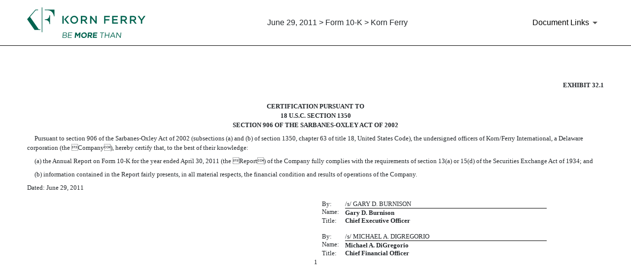

--- FILE ---
content_type: text/html; charset=UTF-8
request_url: https://ir.kornferry.com/sec-filings/all-sec-filings/content/0000950123-11-062884/v59165exv32w1.htm
body_size: 3459
content:
<!DOCTYPE html PUBLIC "-//W3C//DTD HTML 4.0 Transitional//EN" "http://www.w3.org/TR/REC-html40/loose.dtd">
<html>
<head>
<meta http-equiv="Content-Type" content="text/html; charset=UTF-8">
<title>June 29, 2011 - EX-32.1 - 10-K: Annual report pursuant to Section 13 and 15(d) | Korn Ferry (KFY)</title>

<meta http-equiv="x-ua-compatible" content="ie=edge">


<link rel="canonical" href="https://ir.kornferry.com/sec-filings/all-sec-filings/content/0000950123-11-062884/v59165exv32w1.htm">
<meta property="og:url" content="https://ir.kornferry.com/sec-filings/all-sec-filings/content/0000950123-11-062884/v59165exv32w1.htm">


<meta property="og:site_name" content="Korn Ferry">
<meta property="og:title" content="June 29, 2011 - EX-32.1 - 10-K: Annual report pursuant to Section 13 and 15(d) | Korn Ferry (KFY)">
<meta property="og:type" content="website">

<meta property="og:image" content="https://d1io3yog0oux5.cloudfront.net/_f7a9f4d8d30ad30a64cdd2f94b6eccf8/kornferry/db/1123/9670/social_image_resized.jpg">
<meta name="twitter:card" content="summary_large_image">




<script type="application/ld+json">
	{"@context":"http:\/\/schema.org","@type":"Corporation","name":"Korn Ferry","address":{"@type":"PostalAddress","streetAddress":"1900 Avenue of the Stars Suite 1225","addressLocality":"Los Angeles, CA","postalCode":"90067","addressCountry":""},"legalName":"Korn Ferry","description":"Korn Ferry (NYSE:KFY) is a global consulting firm that powers performance. We unlock the potential in your people and unleash transformation across your business\u2014synchronizing strategy, operations, and talent to accelerate performance, fuel growth, and inspire a legacy of change. That\u2019s why the world\u2019s most forward-thinking companies across every major industry turn to us\u2014for a shared commitment to lasting impact and the bold ambition to&nbsp;Be More Than.","tickerSymbol":": KFY","url":"https:\/\/ir.kornferry.com","logo":"https:\/\/d1io3yog0oux5.cloudfront.net\/_f7a9f4d8d30ad30a64cdd2f94b6eccf8\/kornferry\/logo.png","image":"https:\/\/d1io3yog0oux5.cloudfront.net\/_f7a9f4d8d30ad30a64cdd2f94b6eccf8\/kornferry\/db\/1123\/9670\/social_image_resized.jpg","sameAs":[]}</script>

<!-- Elastic Search -->
 
 
<meta name="viewport" content="initial-scale=1.0, width=device-width">

<link rel="preconnect" href="https://d1io3yog0oux5.cloudfront.net">

<link href="https://d1io3yog0oux5.cloudfront.net/_f7a9f4d8d30ad30a64cdd2f94b6eccf8/kornferry/files/theme/css/ir.stockpr.css" rel="stylesheet" type="text/css" media="screen" />
<link rel="stylesheet" href="https://d1io3yog0oux5.cloudfront.net/_f7a9f4d8d30ad30a64cdd2f94b6eccf8/kornferry/files/theme/css/sec-filing-content.css">

<link rel="shortcut icon" href="https://d1io3yog0oux5.cloudfront.net/_f7a9f4d8d30ad30a64cdd2f94b6eccf8/kornferry/files/theme/images/favicons/favicon.ico">
<link rel="apple-touch-icon" sizes="180x180" href="https://d1io3yog0oux5.cloudfront.net/_f7a9f4d8d30ad30a64cdd2f94b6eccf8/kornferry/files/theme/images/favicons/apple-touch-icon.png">
<link rel="icon" type="image/png" href="https://d1io3yog0oux5.cloudfront.net/_f7a9f4d8d30ad30a64cdd2f94b6eccf8/kornferry/files/theme/images/favicons/favicon-32x32.png" sizes="32x32">
<link rel="icon" type="image/png" href="https://d1io3yog0oux5.cloudfront.net/_f7a9f4d8d30ad30a64cdd2f94b6eccf8/kornferry/files/theme/images/favicons/favicon-16x16.png" sizes="16x16">
<link rel="icon" type="image/png" href="https://d1io3yog0oux5.cloudfront.net/_f7a9f4d8d30ad30a64cdd2f94b6eccf8/kornferry/files/theme/images/favicons/android-chrome-192x192.png" sizes="192x192">
<link rel="mask-icon" href="https://d1io3yog0oux5.cloudfront.net/_f7a9f4d8d30ad30a64cdd2f94b6eccf8/kornferry/files/theme/images/favicons/safari-pinned-tab.svg">
<meta name="theme-color" content="#ffffff">  

</head>
<body bgcolor="#FFFFFF">
<div id="sec-filing-header--wrap">
    <header id="sec-filing-header" class="affixed">
        <div class="container">
            <nav class="sec-filing-header--nav" aria-label="SEC Filing Navigation">
                <ul>
                    <li>
                        <div class="logo">
                            <a href="/">
                                <img src="https://d1io3yog0oux5.cloudfront.net/_f7a9f4d8d30ad30a64cdd2f94b6eccf8/kornferry/db/1159/10402/image.svg"
                                    width="240"
                                    height="58"
                                    alt="Korn Ferry">
                            </a>
                        </div>
                    </li>
                    <li class="sec--name">
                                            June 29, 2011 >
                                                                Form 10-K >
                                                                Korn Ferry                                        </li>
                    <li>
                        <button id="document-details" aria-label="Document Links"><span>Document Links</span></button>
                    </li>
                </ul>
            </nav>
            <div id="sec-filing-header--document-box" class="show-scroll">
                <div class="info-section">
                    <div class="text">
                        <div class="header">
                            <h3 class="heading primary">Form: 10-K</h3>
                            <p>Annual report pursuant to Section 13 and 15(d)</p>
                            <p class="date">June 29, 2011</p>
                        </div>
                        <nav aria-label="Complete SEC Filing PDF">
                            <ul>
                                <li>
                                    <p class="icon-row small">
                                        <img src="https://d1io3yog0oux5.cloudfront.net/_f7a9f4d8d30ad30a64cdd2f94b6eccf8/kornferry/files/theme/images/icon-PDF.svg" alt="PDF Icon">
                                        <a href="/sec-filings/all-sec-filings/content/0000950123-11-062884/0000950123-11-062884.pdf" target="_blank" rel="nofollow">Complete Filing PDF&nbsp;»</a>
                                    </p>
                                    <p class="small message">Includes filing and all documents</p>
                                </li>
                            </ul>
                        </nav>
                    </div>
                </div>
                                    <div class="info-section">
                        <div class="text">
                            <div class="exhibits-wrap">
                                <h3 class="heading mb-2">Documents</h3>
                                <nav aria-label="SEC Filing Documents">
                                    <ul>
                                                                            <li>
                                            <a href="/sec-filings/all-sec-filings/content/0000950123-11-062884/v59165e10vk.htm">
                                                FORM 10-K&nbsp;»
                                            </a>
                                        </li>
                                                                            <li>
                                            <a href="/sec-filings/all-sec-filings/content/0000950123-11-062884/v59165exv21w1.htm">
                                                EX-21.1&nbsp;»
                                            </a>
                                        </li>
                                                                            <li>
                                            <a href="/sec-filings/all-sec-filings/content/0000950123-11-062884/v59165exv23w1.htm">
                                                EX-23.1&nbsp;»
                                            </a>
                                        </li>
                                                                            <li>
                                            <a href="/sec-filings/all-sec-filings/content/0000950123-11-062884/v59165exv31w1.htm">
                                                EX-31.1&nbsp;»
                                            </a>
                                        </li>
                                                                            <li>
                                            <a href="/sec-filings/all-sec-filings/content/0000950123-11-062884/v59165exv31w2.htm">
                                                EX-31.2&nbsp;»
                                            </a>
                                        </li>
                                                                            <li>
                                            <a href="/sec-filings/all-sec-filings/content/0000950123-11-062884/v59165exv32w1.htm">
                                                EX-32.1&nbsp;»
                                            </a>
                                        </li>
                                                                        </ul>
                                </nav>
                            </div>
                        </div>
                    </div>
                                            </div>
        </div>
    </header>
</div><main id="mainContent">
<div class="module module--filing-content">
    <div class="container">
        <article id="document-wrap">
            <section class="header center sr-only" role="complementary">
                <div class="row justify-content-md-center">
                    <div class="col-md-12">
                                                <h1>EX-32.1</h1>
                                                <p>Published on June 29, 2011</p>
                    </div>
                </div>
            </section>
            
<!-- PAGEBREAK -->

<div style="font-family: 'Times New Roman',Times,serif">

<div align="right" style="font-size: 10pt; margin-top: 12pt">
<b>EXHIBIT 32.1</b>
</div>


<div align="center" style="font-size: 10pt; margin-top: 18pt">
<b>CERTIFICATION PURSUANT TO<br>
18 U.S.C. SECTION 1350<br>
SECTION 906 OF THE SARBANES-OXLEY ACT OF 2002</b>
</div>


<div align="left" style="font-size: 10pt; margin-top: 6pt">     Pursuant to section 906 of the Sarbanes-Oxley Act of 2002 (subsections (a) and (b) of section
1350, chapter 63 of title 18, United States Code), the undersigned officers of Korn/Ferry
International, a Delaware corporation (the Company), hereby certify that, to the best of their
knowledge:
</div>

<div align="left" style="font-size: 10pt; margin-top: 6pt">     (a) the Annual Report on Form 10-K for the year ended April 30, 2011 (the Report) of the
Company fully complies with the requirements of section 13(a) or 15(d) of the Securities Exchange
Act of 1934; and
</div>

<div align="left" style="font-size: 10pt; margin-top: 6pt">     (b) information contained in the Report fairly presents, in all material respects, the
financial condition and results of operations of the Company.
</div>
<div align="left" style="font-size: 10pt; margin-top: 6pt">Dated: June 29, 2011
</div>

<div align="center">
<table style="font-size: 10pt" cellspacing="0" border="0" cellpadding="0" width="100%">
<!-- Begin Table Head -->
<tr valign="bottom">
    <td width="50%"> </td>
    <td width="1%"> </td>
    <td width="3%"> </td>
    <td width="1%"> </td>
    <td width="35%"> </td>
    <td width="1%"> </td>
    <td width="15%"> </td>
</tr>
<tr></tr>
<!-- End Table Head -->
<!-- Begin Table Body -->
<tr valign="bottom">
    <td valign="top"><div style="margin-left:0px; text-indent:-0px"> 
</div></td>
    <td> </td>
    <td align="left" valign="top">By:<br>
Name:
</td>
    <td> </td>
    <td align="left" valign="top">/s/ GARY D. BURNISON
<div style="font-size: 1pt; border-top: 1px solid #000000"> </div>
<b>Gary D. Burnison</b>
</td>
    <td> </td>
    <td align="left" valign="top"> </td>
</tr>
<tr valign="bottom">
    <td valign="top"><div style="margin-left:0px; text-indent:-0px"> 
</div></td>
    <td> </td>
    <td align="left" valign="top">Title:
</td>
    <td> </td>
    <td align="left" valign="top"><b>Chief Executive Officer</b></td>
    <td> </td>
    <td align="left" valign="top"> </td>
</tr>
<tr valign="bottom">
<!-- Blank Space -->
    <td valign="top"><div style="margin-left:0px; text-indent:-0px"> </div></td>
    <td> </td>
    <td align="left" valign="top"> </td>
    <td> </td>
    <td align="left" valign="top"> </td>
    <td> </td>
    <td align="left" valign="top"> </td>
</tr>
<tr valign="bottom">
    <td valign="top"><div style="margin-left:0px; text-indent:-0px"> 
</div></td>
    <td> </td>
    <td align="left" valign="top">By:<br>
Name:
</td>
    <td> </td>
    <td align="left" valign="top">/s/ MICHAEL A. DIGREGORIO
<div style="font-size: 1pt; border-top: 1px solid #000000"> </div>
<b>Michael A. DiGregorio</b>
</td>
    <td> </td>
    <td align="left" valign="top"> </td>
</tr>
<tr valign="bottom">
    <td valign="top"><div style="margin-left:0px; text-indent:-0px"> 
</div></td>
    <td> </td>
    <td align="left" valign="top">Title:
</td>
    <td> </td>
    <td align="left" valign="top"><b>Chief Financial Officer</b></td>
    <td> </td>
    <td align="left" valign="top"> </td>
</tr>
<!-- End Table Body -->
</table>
</div>



<p align="center" style="font-size: 10pt"><!-- Folio -->1<!-- /Folio -->
</p>
</div>



   
        </article>
    </div>
</div>
</main><script id="companyVars" type="application/json">
{
    "asset_url": "https:\/\/d1io3yog0oux5.cloudfront.net\/_f7a9f4d8d30ad30a64cdd2f94b6eccf8\/kornferry",
    "website_base_url": "https:\/\/ir.kornferry.com",
    "ir_base_url": "",
    "hCaptchaSiteKey": "778a5748-d323-4b73-a06c-9625642de8bc",
    "isQmod": false}
</script>

<script src="https://d1io3yog0oux5.cloudfront.net/_f7a9f4d8d30ad30a64cdd2f94b6eccf8/kornferry/files/theme/js/aside/klaro-cookie-consent/_js/all.js" data-config="klaroConfig" defer></script>

<script src="https://d1io3yog0oux5.cloudfront.net/_f7a9f4d8d30ad30a64cdd2f94b6eccf8/kornferry/files/theme/js/82-sec-filing-content.js"></script></body>
</html>


--- FILE ---
content_type: image/svg+xml
request_url: https://d1io3yog0oux5.cloudfront.net/_f7a9f4d8d30ad30a64cdd2f94b6eccf8/kornferry/db/1159/10402/image.svg
body_size: 1786
content:
<svg xmlns="http://www.w3.org/2000/svg" width="182.296" height="47.024" viewBox="0 0 182.296 47.024">
  <g id="KF_Logo_White" data-name="KF Logo White" transform="translate(0 0)">
    <path id="Path_477" data-name="Path 477" d="M75.566,25.856a5.919,5.919,0,0,1-6.018-6.086A6.034,6.034,0,0,1,75.6,13.625a5.92,5.92,0,0,1,6.02,6.086,6.035,6.035,0,0,1-6.053,6.144m0-10.31a3.976,3.976,0,0,0-3.956,4.166,4.071,4.071,0,0,0,3.989,4.23,3.98,3.98,0,0,0,3.959-4.171,4.023,4.023,0,0,0-3.992-4.224M93.74,25.666l-3.211-4.3h-2.6v4.3H85.913V13.813h5.15a4.793,4.793,0,0,1,3.422,1.22,3.449,3.449,0,0,1,.967,2.46,3.5,3.5,0,0,1-2.743,3.5l3.523,4.673Zm-2.551-6.2c1.375-.072,2.233-.8,2.233-1.892,0-1.183-.871-1.835-2.454-1.835h-3.04v3.727Zm-25.79,6.2L60.142,19.04l5.027-5.226h2.683L62.7,19.068l5.241,6.6Zm-8.07-11.853h2.015V25.665H57.329ZM178.34,25.665V20.894l-4.956-7.082h2.454l3.538,5.248,3.565-5.248h2.384L180.306,21.1l.069,4.57Zm-9.064,0-3.209-4.3h-2.6v4.3h-2.015V13.813h5.15a4.788,4.788,0,0,1,3.422,1.219,3.436,3.436,0,0,1,.965,2.46,3.5,3.5,0,0,1-2.741,3.5l3.523,4.675Zm-2.552-6.2c1.375-.073,2.233-.8,2.233-1.894,0-1.182-.872-1.834-2.455-1.834h-3.038v3.728Zm-11.651,6.2-3.207-4.3h-2.6v4.3h-2.015V13.813H152.4a4.792,4.792,0,0,1,3.421,1.219,3.437,3.437,0,0,1,.968,2.46,3.5,3.5,0,0,1-2.744,3.5l3.523,4.675Zm-2.551-6.2c1.377-.073,2.235-.8,2.235-1.894,0-1.182-.871-1.834-2.455-1.834h-3.04v3.728Zm-18.473,6.2V13.813h8.783v1.9h-6.77V18.74h6.054v1.9h-6.054v3.12h6.846v1.9Zm-12.42,0V13.813h8.733v1.922h-6.719v3.2h6.005v1.9h-6.005v4.829Zm-12.94,0L102.1,17.292v8.373h-1.981V13.813h1.736l6.419,8.165V13.813h1.984V25.665Z" transform="translate(-3.029 -0.72)" fill="#00634f"/>
    <path id="Path_478" data-name="Path 478" d="M11.455,34.889,0,18.452,12.853,3.621h4.053v.973H13.271L4.526,14.774,17.91,33.913h2.541v.977Z" transform="translate(0 -0.191)" fill="#00634f"/>
    <rect id="Rectangle_587" data-name="Rectangle 587" width="0.894" height="38.127" transform="translate(22.549 0)" fill="#00634f"/>
    <path id="Path_479" data-name="Path 479" d="M35.932,26.422l-.018-.231c-.138-1.7-.5-6.207-7.012-6.207h-.25v-.978h.25c4.582,0,6.614-1.763,7.012-6.081l.021-.226h.825V26.422Z" transform="translate(-1.514 -0.671)" fill="#00634f"/>
    <path id="Path_480" data-name="Path 480" d="M42.965,14.016l-.044-.2c-1.389-6.208-4.759-9.225-10.3-9.225H28.652V3.621H43.761v10.4Z" transform="translate(-1.514 -0.191)" fill="#00634f"/>
    <g id="BMT" transform="translate(54.424 38.424)">
      <path id="Path_12" data-name="Path 12" d="M.89.3H4.406a2.735,2.735,0,0,1,2.076.72,1.584,1.584,0,0,1,.381,1.313v.042A2.291,2.291,0,0,1,5.338,4.282c.974.3,1.695.847,1.567,1.991v.042c-.169,1.44-1.44,2.245-3.262,2.245H0ZM3.94,4.833H1.313l-.3,2.923h2.8c1.271,0,2.118-.551,2.2-1.483V6.231C6.1,5.384,5.38,4.833,3.94,4.833ZM5.931,2.5c.085-.8-.508-1.356-1.695-1.356H1.695L1.4,4.028H3.855C5,4.028,5.846,3.52,5.931,2.5Z" transform="translate(0 -0.173)" fill="#00634f"/>
      <path id="Path_13" data-name="Path 13" d="M20.247.3h6.016l-.085.847H21.095l-.3,2.838h4.533l-.085.847H20.713l-.3,2.923h5.126l-.085.847H19.4Z" transform="translate(-11.181 -0.173)" fill="#00634f"/>
      <path id="Path_14" data-name="Path 14" d="M45.347.3H47.3l1.822,3.516L51.66.3h1.949l-.847,8.3H50.939l.551-5.423L48.779,6.739h-.042L46.83,3.223,46.279,8.6H44.5Z" transform="translate(-25.648 -0.173)" fill="#00634f"/>
      <path id="Path_15" data-name="Path 15" d="M68.065,4.321h0A4.847,4.847,0,0,1,72.937,0a3.744,3.744,0,0,1,3.94,4.279v.042A4.873,4.873,0,0,1,72,8.6,3.764,3.764,0,0,1,68.065,4.321Zm6.905,0h0a2.248,2.248,0,0,0-2.245-2.627,2.774,2.774,0,0,0-2.754,2.584v.042a2.227,2.227,0,0,0,2.245,2.627A2.91,2.91,0,0,0,74.97,4.321Z" transform="translate(-39.215)" fill="#00634f"/>
      <path id="Path_16" data-name="Path 16" d="M91.8.3h3.813a2.948,2.948,0,0,1,2.33.847,2.34,2.34,0,0,1,.508,1.906V3.1A2.888,2.888,0,0,1,96.423,5.68L98.16,8.646H96.041L94.559,5.977h-1.44l-.3,2.669H91Zm3.262,4.067a1.366,1.366,0,0,0,1.525-1.186V3.138c.085-.763-.424-1.186-1.313-1.186H93.457L93.2,4.325h1.864Z" transform="translate(-52.448 -0.173)" fill="#00634f"/>
      <path id="Path_17" data-name="Path 17" d="M111.147.3h6.27l-.169,1.61H112.8L112.63,3.6h3.9l-.169,1.61h-3.9l-.169,1.737h4.491l-.169,1.61H110.3Z" transform="translate(-63.572 -0.173)" fill="#00634f"/>
      <path id="Path_18" data-name="Path 18" d="M139.4,1.247h-2.8L136.685.4h6.524l-.085.847h-2.8L139.566,8.7h-.932Z" transform="translate(-78.73 -0.231)" fill="#00634f"/>
      <path id="Path_19" data-name="Path 19" d="M154.347.3h.932L154.9,3.986h4.787L160.067.3H161l-.89,8.3h-.89l.381-3.728h-4.787L154.432,8.6H153.5Z" transform="translate(-88.471 -0.173)" fill="#00634f"/>
      <path id="Path_20" data-name="Path 20" d="M176.8.2h.89l2.923,8.346H179.6l-.763-2.2H174.3l-1.229,2.2H172.1Zm1.779,5.3-1.44-4.236L174.811,5.5Z" transform="translate(-99.191 -0.115)" fill="#00634f"/>
      <path id="Path_21" data-name="Path 21" d="M195.99.3h.89l4.533,6.651L202.133.3h.932l-.89,8.3h-.763l-4.66-6.778-.72,6.821H195.1Z" transform="translate(-112.447 -0.173)" fill="#00634f"/>
    </g>
  </g>
</svg>
